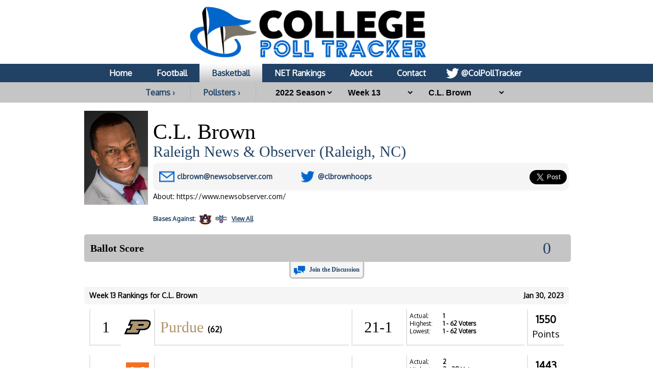

--- FILE ---
content_type: text/html; charset=UTF-8
request_url: https://collegepolltracker.com/basketball/pollster/cl-brown/2022/week-13
body_size: 11151
content:
<html><head><script>var __ezHttpConsent={setByCat:function(src,tagType,attributes,category,force,customSetScriptFn=null){var setScript=function(){if(force||window.ezTcfConsent[category]){if(typeof customSetScriptFn==='function'){customSetScriptFn();}else{var scriptElement=document.createElement(tagType);scriptElement.src=src;attributes.forEach(function(attr){for(var key in attr){if(attr.hasOwnProperty(key)){scriptElement.setAttribute(key,attr[key]);}}});var firstScript=document.getElementsByTagName(tagType)[0];firstScript.parentNode.insertBefore(scriptElement,firstScript);}}};if(force||(window.ezTcfConsent&&window.ezTcfConsent.loaded)){setScript();}else if(typeof getEzConsentData==="function"){getEzConsentData().then(function(ezTcfConsent){if(ezTcfConsent&&ezTcfConsent.loaded){setScript();}else{console.error("cannot get ez consent data");force=true;setScript();}});}else{force=true;setScript();console.error("getEzConsentData is not a function");}},};</script>
<script>var ezTcfConsent=window.ezTcfConsent?window.ezTcfConsent:{loaded:false,store_info:false,develop_and_improve_services:false,measure_ad_performance:false,measure_content_performance:false,select_basic_ads:false,create_ad_profile:false,select_personalized_ads:false,create_content_profile:false,select_personalized_content:false,understand_audiences:false,use_limited_data_to_select_content:false,};function getEzConsentData(){return new Promise(function(resolve){document.addEventListener("ezConsentEvent",function(event){var ezTcfConsent=event.detail.ezTcfConsent;resolve(ezTcfConsent);});});}</script>
<script>if(typeof _setEzCookies!=='function'){function _setEzCookies(ezConsentData){var cookies=window.ezCookieQueue;for(var i=0;i<cookies.length;i++){var cookie=cookies[i];if(ezConsentData&&ezConsentData.loaded&&ezConsentData[cookie.tcfCategory]){document.cookie=cookie.name+"="+cookie.value;}}}}
window.ezCookieQueue=window.ezCookieQueue||[];if(typeof addEzCookies!=='function'){function addEzCookies(arr){window.ezCookieQueue=[...window.ezCookieQueue,...arr];}}
addEzCookies([{name:"ezoab_370989",value:"mod3; Path=/; Domain=collegepolltracker.com; Max-Age=7200",tcfCategory:"store_info",isEzoic:"true",},{name:"ezosuibasgeneris-1",value:"642f3a3f-3b10-44e5-73d5-d98025ae8706; Path=/; Domain=collegepolltracker.com; Expires=Sat, 30 Jan 2027 04:35:04 UTC; Secure; SameSite=None",tcfCategory:"understand_audiences",isEzoic:"true",}]);if(window.ezTcfConsent&&window.ezTcfConsent.loaded){_setEzCookies(window.ezTcfConsent);}else if(typeof getEzConsentData==="function"){getEzConsentData().then(function(ezTcfConsent){if(ezTcfConsent&&ezTcfConsent.loaded){_setEzCookies(window.ezTcfConsent);}else{console.error("cannot get ez consent data");_setEzCookies(window.ezTcfConsent);}});}else{console.error("getEzConsentData is not a function");_setEzCookies(window.ezTcfConsent);}</script><script type="text/javascript" data-ezscrex='false' data-cfasync='false'>window._ezaq = Object.assign({"edge_cache_status":11,"edge_response_time":154,"url":"https://collegepolltracker.com/basketball/pollster/cl-brown/2022/week-13"}, typeof window._ezaq !== "undefined" ? window._ezaq : {});</script><script type="text/javascript" data-ezscrex='false' data-cfasync='false'>window._ezaq = Object.assign({"ab_test_id":"mod3"}, typeof window._ezaq !== "undefined" ? window._ezaq : {});window.__ez=window.__ez||{};window.__ez.tf={"NewBanger":"lazyload"};</script><script type="text/javascript" data-ezscrex='false' data-cfasync='false'>window.ezDisableAds = true;</script><script data-ezscrex='false' data-cfasync='false' data-pagespeed-no-defer>var __ez=__ez||{};__ez.stms=Date.now();__ez.evt={};__ez.script={};__ez.ck=__ez.ck||{};__ez.template={};__ez.template.isOrig=true;window.__ezScriptHost="//www.ezojs.com";__ez.queue=__ez.queue||function(){var e=0,i=0,t=[],n=!1,o=[],r=[],s=!0,a=function(e,i,n,o,r,s,a){var l=arguments.length>7&&void 0!==arguments[7]?arguments[7]:window,d=this;this.name=e,this.funcName=i,this.parameters=null===n?null:w(n)?n:[n],this.isBlock=o,this.blockedBy=r,this.deleteWhenComplete=s,this.isError=!1,this.isComplete=!1,this.isInitialized=!1,this.proceedIfError=a,this.fWindow=l,this.isTimeDelay=!1,this.process=function(){f("... func = "+e),d.isInitialized=!0,d.isComplete=!0,f("... func.apply: "+e);var i=d.funcName.split("."),n=null,o=this.fWindow||window;i.length>3||(n=3===i.length?o[i[0]][i[1]][i[2]]:2===i.length?o[i[0]][i[1]]:o[d.funcName]),null!=n&&n.apply(null,this.parameters),!0===d.deleteWhenComplete&&delete t[e],!0===d.isBlock&&(f("----- F'D: "+d.name),m())}},l=function(e,i,t,n,o,r,s){var a=arguments.length>7&&void 0!==arguments[7]?arguments[7]:window,l=this;this.name=e,this.path=i,this.async=o,this.defer=r,this.isBlock=t,this.blockedBy=n,this.isInitialized=!1,this.isError=!1,this.isComplete=!1,this.proceedIfError=s,this.fWindow=a,this.isTimeDelay=!1,this.isPath=function(e){return"/"===e[0]&&"/"!==e[1]},this.getSrc=function(e){return void 0!==window.__ezScriptHost&&this.isPath(e)&&"banger.js"!==this.name?window.__ezScriptHost+e:e},this.process=function(){l.isInitialized=!0,f("... file = "+e);var i=this.fWindow?this.fWindow.document:document,t=i.createElement("script");t.src=this.getSrc(this.path),!0===o?t.async=!0:!0===r&&(t.defer=!0),t.onerror=function(){var e={url:window.location.href,name:l.name,path:l.path,user_agent:window.navigator.userAgent};"undefined"!=typeof _ezaq&&(e.pageview_id=_ezaq.page_view_id);var i=encodeURIComponent(JSON.stringify(e)),t=new XMLHttpRequest;t.open("GET","//g.ezoic.net/ezqlog?d="+i,!0),t.send(),f("----- ERR'D: "+l.name),l.isError=!0,!0===l.isBlock&&m()},t.onreadystatechange=t.onload=function(){var e=t.readyState;f("----- F'D: "+l.name),e&&!/loaded|complete/.test(e)||(l.isComplete=!0,!0===l.isBlock&&m())},i.getElementsByTagName("head")[0].appendChild(t)}},d=function(e,i){this.name=e,this.path="",this.async=!1,this.defer=!1,this.isBlock=!1,this.blockedBy=[],this.isInitialized=!0,this.isError=!1,this.isComplete=i,this.proceedIfError=!1,this.isTimeDelay=!1,this.process=function(){}};function c(e,i,n,s,a,d,c,u,f){var m=new l(e,i,n,s,a,d,c,f);!0===u?o[e]=m:r[e]=m,t[e]=m,h(m)}function h(e){!0!==u(e)&&0!=s&&e.process()}function u(e){if(!0===e.isTimeDelay&&!1===n)return f(e.name+" blocked = TIME DELAY!"),!0;if(w(e.blockedBy))for(var i=0;i<e.blockedBy.length;i++){var o=e.blockedBy[i];if(!1===t.hasOwnProperty(o))return f(e.name+" blocked = "+o),!0;if(!0===e.proceedIfError&&!0===t[o].isError)return!1;if(!1===t[o].isComplete)return f(e.name+" blocked = "+o),!0}return!1}function f(e){var i=window.location.href,t=new RegExp("[?&]ezq=([^&#]*)","i").exec(i);"1"===(t?t[1]:null)&&console.debug(e)}function m(){++e>200||(f("let's go"),p(o),p(r))}function p(e){for(var i in e)if(!1!==e.hasOwnProperty(i)){var t=e[i];!0===t.isComplete||u(t)||!0===t.isInitialized||!0===t.isError?!0===t.isError?f(t.name+": error"):!0===t.isComplete?f(t.name+": complete already"):!0===t.isInitialized&&f(t.name+": initialized already"):t.process()}}function w(e){return"[object Array]"==Object.prototype.toString.call(e)}return window.addEventListener("load",(function(){setTimeout((function(){n=!0,f("TDELAY -----"),m()}),5e3)}),!1),{addFile:c,addFileOnce:function(e,i,n,o,r,s,a,l,d){t[e]||c(e,i,n,o,r,s,a,l,d)},addDelayFile:function(e,i){var n=new l(e,i,!1,[],!1,!1,!0);n.isTimeDelay=!0,f(e+" ...  FILE! TDELAY"),r[e]=n,t[e]=n,h(n)},addFunc:function(e,n,s,l,d,c,u,f,m,p){!0===c&&(e=e+"_"+i++);var w=new a(e,n,s,l,d,u,f,p);!0===m?o[e]=w:r[e]=w,t[e]=w,h(w)},addDelayFunc:function(e,i,n){var o=new a(e,i,n,!1,[],!0,!0);o.isTimeDelay=!0,f(e+" ...  FUNCTION! TDELAY"),r[e]=o,t[e]=o,h(o)},items:t,processAll:m,setallowLoad:function(e){s=e},markLoaded:function(e){if(e&&0!==e.length){if(e in t){var i=t[e];!0===i.isComplete?f(i.name+" "+e+": error loaded duplicate"):(i.isComplete=!0,i.isInitialized=!0)}else t[e]=new d(e,!0);f("markLoaded dummyfile: "+t[e].name)}},logWhatsBlocked:function(){for(var e in t)!1!==t.hasOwnProperty(e)&&u(t[e])}}}();__ez.evt.add=function(e,t,n){e.addEventListener?e.addEventListener(t,n,!1):e.attachEvent?e.attachEvent("on"+t,n):e["on"+t]=n()},__ez.evt.remove=function(e,t,n){e.removeEventListener?e.removeEventListener(t,n,!1):e.detachEvent?e.detachEvent("on"+t,n):delete e["on"+t]};__ez.script.add=function(e){var t=document.createElement("script");t.src=e,t.async=!0,t.type="text/javascript",document.getElementsByTagName("head")[0].appendChild(t)};__ez.dot=__ez.dot||{};__ez.queue.addFileOnce('/detroitchicago/boise.js', '/detroitchicago/boise.js?gcb=195-1&cb=5', true, [], true, false, true, false);__ez.queue.addFileOnce('/parsonsmaize/abilene.js', '/parsonsmaize/abilene.js?gcb=195-1&cb=e80eca0cdb', true, [], true, false, true, false);__ez.queue.addFileOnce('/parsonsmaize/mulvane.js', '/parsonsmaize/mulvane.js?gcb=195-1&cb=e75e48eec0', true, ['/parsonsmaize/abilene.js'], true, false, true, false);__ez.queue.addFileOnce('/detroitchicago/birmingham.js', '/detroitchicago/birmingham.js?gcb=195-1&cb=539c47377c', true, ['/parsonsmaize/abilene.js'], true, false, true, false);</script>
<script data-ezscrex="false" type="text/javascript" data-cfasync="false">window._ezaq = Object.assign({"ad_cache_level":0,"adpicker_placement_cnt":0,"ai_placeholder_cache_level":0,"ai_placeholder_placement_cnt":-1,"domain":"collegepolltracker.com","domain_id":370989,"ezcache_level":0,"ezcache_skip_code":14,"has_bad_image":0,"has_bad_words":0,"is_sitespeed":0,"lt_cache_level":0,"response_size":40808,"response_size_orig":34897,"response_time_orig":144,"template_id":5,"url":"https://collegepolltracker.com/basketball/pollster/cl-brown/2022/week-13","word_count":0,"worst_bad_word_level":0}, typeof window._ezaq !== "undefined" ? window._ezaq : {});__ez.queue.markLoaded('ezaqBaseReady');</script>
<script type='text/javascript' data-ezscrex='false' data-cfasync='false'>
window.ezAnalyticsStatic = true;

function analyticsAddScript(script) {
	var ezDynamic = document.createElement('script');
	ezDynamic.type = 'text/javascript';
	ezDynamic.innerHTML = script;
	document.head.appendChild(ezDynamic);
}
function getCookiesWithPrefix() {
    var allCookies = document.cookie.split(';');
    var cookiesWithPrefix = {};

    for (var i = 0; i < allCookies.length; i++) {
        var cookie = allCookies[i].trim();

        for (var j = 0; j < arguments.length; j++) {
            var prefix = arguments[j];
            if (cookie.indexOf(prefix) === 0) {
                var cookieParts = cookie.split('=');
                var cookieName = cookieParts[0];
                var cookieValue = cookieParts.slice(1).join('=');
                cookiesWithPrefix[cookieName] = decodeURIComponent(cookieValue);
                break; // Once matched, no need to check other prefixes
            }
        }
    }

    return cookiesWithPrefix;
}
function productAnalytics() {
	var d = {"pr":[6],"omd5":"04cdf5b927463baec2379111405531b5","nar":"risk score"};
	d.u = _ezaq.url;
	d.p = _ezaq.page_view_id;
	d.v = _ezaq.visit_uuid;
	d.ab = _ezaq.ab_test_id;
	d.e = JSON.stringify(_ezaq);
	d.ref = document.referrer;
	d.c = getCookiesWithPrefix('active_template', 'ez', 'lp_');
	if(typeof ez_utmParams !== 'undefined') {
		d.utm = ez_utmParams;
	}

	var dataText = JSON.stringify(d);
	var xhr = new XMLHttpRequest();
	xhr.open('POST','/ezais/analytics?cb=1', true);
	xhr.onload = function () {
		if (xhr.status!=200) {
            return;
		}

        if(document.readyState !== 'loading') {
            analyticsAddScript(xhr.response);
            return;
        }

        var eventFunc = function() {
            if(document.readyState === 'loading') {
                return;
            }
            document.removeEventListener('readystatechange', eventFunc, false);
            analyticsAddScript(xhr.response);
        };

        document.addEventListener('readystatechange', eventFunc, false);
	};
	xhr.setRequestHeader('Content-Type','text/plain');
	xhr.send(dataText);
}
__ez.queue.addFunc("productAnalytics", "productAnalytics", null, true, ['ezaqBaseReady'], false, false, false, true);
</script><base href="https://collegepolltracker.com/basketball/pollster/cl-brown/2022/week-13"/>
        <title>C.L. Brown at College Poll Tracker</title>
        <meta name="viewport" content="width=device-width, initial-scale=1.0, maximum-scale=1.0, user-scalable=no"/>
        <meta name="HandheldFriendly" content="true"/>
        <meta description="C.L. Brown full poll breakdown at College Poll Tracker (formerly AP Poll Stalker) providing full ballot information."/>
        <meta name="theme-color" content="#014587"/>
        <meta name="twitter:site" content="@colpolltracker"/>
        <meta name="og:image" content="https://images.collegepolltracker.com/twitimgplg/cl-brown.jpg?20250203"/>
        <meta name="og:title" content="C.L. Brown at College Poll Tracker"/>
        <meta name="og:image:width" content="1200"/>
        <meta name="og:image:height" content="630"/>
        <meta name="twitter:image" content="https://images.collegepolltracker.com/twitimgplg/cl-brown.jpg?20250203"/>
        <meta name="twitter:title" content="C.L. Brown at College Poll Tracker"/>
        <meta name="twitter:card" content="summary_large_image"/>
        <meta name="ir-site-verification-token" value="1593283434"/>

        <meta content="yes" name="apple-mobile-web-app-capable"/>

        <script src="https://cmp.gatekeeperconsent.com/min.js" data-cfasync="false"></script>
        <script src="https://the.gatekeeperconsent.com/cmp.min.js" data-cfasync="false"></script>
        <script async="" src="//www.ezojs.com/ezoic/sa.min.js"></script>
        <script>
            window.ezstandalone = window.ezstandalone || {};
            ezstandalone.cmd = ezstandalone.cmd || [];
        </script>

        <link rel="stylesheet" type="text/css" href="//images.collegepolltracker.com/styles/reset.css"/>
        <link href="https://fonts.cdnfonts.com/css/norwester" rel="stylesheet"/>
        <link rel="stylesheet" type="text/css" href="//images.collegepolltracker.com/styles/main.css?v=20231218f"/>
        <link href="https://fonts.googleapis.com/css?family=Oxygen|Saira" rel="stylesheet"/>
        <script type="text/javascript" src="//ajax.googleapis.com/ajax/libs/jquery/3.1.0/jquery.min.js"></script>
        <script type="text/javascript" src="//ajax.googleapis.com/ajax/libs/jqueryui/1.11.4/jquery-ui.min.js"></script>
        <script type="text/javascript" src="//images.collegepolltracker.com/scripts/jquery.adblock-detector.js"></script>
        <script type="text/javascript" src="https://maps.googleapis.com/maps/api/js?key=AIzaSyC8AaNgiKT76tQQQY8XJlGRxyQ2VS_NZzI"></script>

        <script type="text/javascript" src="//images.collegepolltracker.com/scripts/jquery.googlemap.js"></script>
        <script type="text/javascript" src="//images.collegepolltracker.com/scripts/js.cookie.js"></script>
        <script type="text/javascript" src="//images.collegepolltracker.com/scripts/main.js?v=20230104"></script>
        <script type="text/javascript" src="//images.collegepolltracker.com/scripts/highcharts.js"></script>

        <link rel="icon" type="image/png" href="//images.collegepolltracker.com/images/favicon.png"/>
        <!-- Global site tag (gtag.js) - Google Analytics -->
        <script async="" src="https://www.googletagmanager.com/gtag/js?id=G-DKEN65QJWP"></script>
        <script>
            window.dataLayer = window.dataLayer || [];
            function gtag(){dataLayer.push(arguments);}
            gtag('js', new Date());

            gtag('config', 'G-DKEN65QJWP');
        </script>
        <script>
          (function(i,s,o,g,r,a,m){i['GoogleAnalyticsObject']=r;i[r]=i[r]||function(){
          (i[r].q=i[r].q||[]).push(arguments)},i[r].l=1*new Date();a=s.createElement(o),
          m=s.getElementsByTagName(o)[0];a.async=1;a.src=g;m.parentNode.insertBefore(a,m)
          })(window,document,'script','//www.google-analytics.com/analytics.js','ga');

          ga('create', 'UA-54655024-1', 'auto');
          ga('send', 'pageview');

        </script>
     
    <link rel='canonical' href='https://collegepolltracker.com/basketball/pollster/cl-brown/2022/week-13' />
<script type='text/javascript'>
var ezoTemplate = 'orig_site';
var ezouid = '1';
var ezoFormfactor = '1';
</script><script data-ezscrex="false" type='text/javascript'>
var soc_app_id = '0';
var did = 370989;
var ezdomain = 'collegepolltracker.com';
var ezoicSearchable = 1;
</script></head>
    <body style="margin: 0;padding:0">
    <div id="header" style="text-align: center;">
        <a href="/"><div id="headerNonMobileHolder"><img src="//images.collegepolltracker.com/images/collegepolltracker_logo.png" alt="College Poll Tracker" id="siteLogo"/><img src="//collegepolltracker.com/images/collegepolltracker_logo_wide.png" alt="College Poll Tracker" id="siteLogoWide"/></div><img src="//collegepolltracker.com/images/collegepolltracker_logo_mobile.png" alt="College Poll Tracker" id="siteLogoMobile"/></a>
                <div id="navBar">
            <ul>
                <li><a href="/">Home</a></li>
                <li><a href="/football/">Football</a></li>
                <li><a href="/basketball/" class="nav_selected">Basketball</a></li>
                <li><a href="https://bracketologists.com">NET Rankings</a></li>
                <li><a href="/about/">About</a></li>
                <li><a href="/contact/">Contact</a></li>
                <li><a href="https://twitter.com/colpolltracker" class="twitterLink" target="_blank">@ColPollTracker</a></li>
            </ul>
        </div>
        <div id="navBarMobile">
            <ul class="mobileRow1">
                <li><a href="/"><img src="/images/mobile_home_btn.png" alt="Home"/></a></li>
                <li><a href="/about/"><img src="/images/mobile_about_btn.png" alt="About"/></a></li>
                <li><a href="/contact/"><img src="/images/mobile_contact_btn.png" alt="Contact"/></a></li>
                <li><a href="https://twitter.com/colpolltracker" target="_blank"><img src="/images/mobile_twitter_btn.png" alt="Twitter"/></a></li>
            </ul>
            <ul class="mobileRow2">
                <li><a href="/football/">Football</a></li>
                <li><a href="/basketball/" class="nav_selected">Basketball</a></li>
                <li><a href="https://bracketologists.com">NET</a></li>
            </ul>
        </div>
        <div id="filterBar">
                <input type="hidden" name="currentPage" id="currentPage" value=""/>
        <a href="/basketball/conferences" class="teamsConfButton">Teams ›</a><a href="/basketball/pollsters/2022" class="teamsConfButton">Pollsters ›</a>        <select name="year" id="year" onchange="updateFilter();">
        <option value="2025">2025 Season</option><option value="2024">2024 Season</option><option value="2023">2023 Season</option><option value="2022" selected="selected">2022 Season</option><option value="2021">2021 Season</option><option value="2020">2020 Season</option><option value="2019">2019 Season</option><option value="2018">2018 Season</option><option value="2017">2017 Season</option><option value="2016">2016 Season</option><option value="2015">2015 Season</option><option value="2014">2014 Season</option><option value="2013">2013 Season</option>        </select>
                <select name="week" id="week" onchange="updateFilter();">
        <option value="final-rankings">Final Rankings</option><option value="week-18">Week 18</option><option value="week-17">Week 17</option><option value="week-16">Week 16</option><option value="week-15">Week 15</option><option value="week-14">Week 14</option><option value="week-13" selected="selected">Week 13</option><option value="week-12">Week 12</option><option value="week-11">Week 11</option><option value="week-10">Week 10</option><option value="week-9">Week 9</option><option value="week-8">Week 8</option><option value="week-7">Week 7</option><option value="week-6">Week 6</option><option value="week-5">Week 5</option><option value="week-4">Week 4</option><option value="week-3">Week 3</option><option value="week-2">Week 2</option><option value="pre-season">Pre-Season</option>        </select>
        <select name="pollster" id="pollster" onchange="updateFilter();">
        <option value="0">Pollster</option>
        <option value="abby-schnable">Abby Schnable</option><option value="adam-cole">Adam Cole</option><option value="andrew-kahn">Andrew Kahn</option><option value="aria-gerson">Aria Gerson</option><option value="ben-steele">Ben Steele</option><option value="bob-ballou">Bob Ballou</option><option value="bob-holt">Bob Holt</option><option value="brenna-greene">Brenna Greene</option><option value="bret-bloomquist">Bret Bloomquist</option><option value="brian-holland">Brian Holland</option><option value="bruce-pascoe">Bruce Pascoe</option><option value="cl-brown" selected="selected">C.L. Brown</option><option value="chad-leistikow">Chad Leistikow</option><option value="chris-murray">Chris Murray</option><option value="clayton-collier">Clayton Collier</option><option value="dave-borges">Dave Borges</option><option value="dave-matter">Dave Matter</option><option value="dave-preston">Dave Preston</option><option value="david-cloninger">David Cloninger</option><option value="david-jablonski">David Jablonski</option><option value="david-jones">David Jones</option><option value="david-thompson">David Thompson</option><option value="dick-vitale">Dick Vitale</option><option value="donna-ditota">Donna Ditota</option><option value="dylan-sinn">Dylan Sinn</option><option value="geoff-grammer">Geoff Grammer</option><option value="greg-madia">Greg Madia</option><option value="jay-tust">Jay Tust</option><option value="jeff-borzello">Jeff Borzello</option><option value="jeff-call">Jeff Call</option><option value="jeff-welsch">Jeff Welsch</option><option value="jerry-carino">Jerry Carino</option><option value="jerry-dipaola">Jerry DiPaola</option><option value="jimmy-watkins">Jimmy Watkins</option><option value="john-werner">John Werner</option><option value="jon-rothstein">Jon Rothstein</option><option value="jon-wilner">Jon Wilner</option><option value="jordan-crammer">Jordan Crammer</option><option value="justin-jackson">Justin Jackson</option><option value="kelly-hines">Kelly Hines</option><option value="kevin-brockway">Kevin Brockway</option><option value="kevin-mcnamara">Kevin McNamara</option><option value="kevin-sjuts">Kevin Sjuts</option><option value="marcus-fuller">Marcus Fuller</option><option value="mark-berman">Mark Berman</option><option value="mark-zeigler">Mark Zeigler</option><option value="matt-charboneau">Matt Charboneau</option><option value="matt-daniels">Matt Daniels</option><option value="matt-tait">Matt Tait</option><option value="mia-oampaposbrien">Mia O&#39;Brien</option><option value="michelle-gardner">Michelle Gardner</option><option value="michelle-kaufman">Michelle Kaufman</option><option value="mike-carmin">Mike Carmin</option><option value="mike-rodak">Mike Rodak</option><option value="pat-rooney">Pat Rooney</option><option value="percy-allen">Percy Allen</option><option value="rick-bozich">Rick Bozich</option><option value="sam-connon">Sam Connon</option><option value="scott-richey">Scott Richey</option><option value="seth-davis">Seth Davis</option><option value="sheldon-mickles">Sheldon Mickles</option><option value="stefan-krajisnik">Stefan Krajisnik</option><option value="stephen-means">Stephen Means</option><option value="stephen-tsai">Stephen Tsai</option><option value="steve-greenberg">Steve Greenberg</option><option value="steve-hewitt">Steve Hewitt</option><option value="todd-golden">Todd Golden</option><option value="wayne-epps">Wayne Epps</option><option value="zach-klein">Zach Klein</option>        </select>
                <input type="hidden" name="sport" id="sport" value="basketball"/>
                </div>
    </div>
            <div id="contents" style="clear:both;">
    <div class="noticeBar noticeBarAdBlocker">We noticed that you&#39;re using an Ad Blocker. We totally get it, nobody likes ads. The ads that we display are what allows us to continue offering this website for free to all users. If you enjoy our website please disable your ad blocker on this site, allowing us to pay the bills and keep the site alive. If you&#39;d like to continue using an ad blocker, please consider a small donation through our <a target="_blank" href="https://www.buymeacoffee.com/colpolltracker">Buy Me a Coffee</a> page. Thank you for your consideration!</div>    <!--<div style="display:block;background:#e53c2e;color:#FFF;text-align:center;font-family:Arial;font-weight:bold;font-size:15px; line-height:22px; text-decoration:none;padding:10px;">We apologize for the missing AP Top 25 data for 4/9. Unfortunately, the AP hasn't yet released the ballot data for this week. They've notified us that they are experiencing technical difficulties. As soon as it's available, we will have it published.<!-- In the mean time, check out today's NET rankings at <a href="https://bracketologists.com">Bracketologists.com</a>.</div>--><br/><img src="/images/pollsters/cl-brown.jpg?2025" class="pollsterPhoto"/><input type="hidden" name="pollster-page" id="pollster-page" value="cl-brown"/><div class="pollsterPageInfo"><span class="teamPageName">C.L. Brown</span><span class="pollsterCompany"><a href="https://www.newsobserver.com/" target="_blank">Raleigh News &amp; Observer (Raleigh, NC)</a></span><div class="teamInfoBox"><div class="pollsterInfoBox1"><span class="pollsterEmailLine"><b>E-mail:</b> <a href="mailto:clbrown@newsobserver.com">clbrown@newsobserver.com</a></span></div><div class="pollsterInfoBox2"><span class="pollsterTwitterLine"><b>Twitter:</b> <a href="http://www.twitter.com/clbrownhoops" target="_blank">@clbrownhoops</a></span><input type="hidden" name="twitterHandle" id="twitterHandle" value="@clbrownhoops"/></div><div class="teamInfoBox3">
<a href="https://twitter.com/share" class="twitter-share-button" data-via="colpolltracker" data-size="large" data-related="colpolltracker" data-count="none" data-hashtags="APTop25">Tweet Page</a>
<script>!function(d,s,id){var js,fjs=d.getElementsByTagName(s)[0],p=/^http:/.test(d.location)?'http':'https';if(!d.getElementById(id)){js=d.createElement(s);js.id=id;js.src=p+'://platform.twitter.com/widgets.js';fjs.parentNode.insertBefore(js,fjs);}}(document, 'script', 'twitter-wjs');</script>
</div>
</div><span class="teamPageWebsite">About: https://www.newsobserver.com/</span><br/>
<div id="pollsterBias"><a href="/basketball/pollster/cl-brown/bias"><div id="pollsterBiasFor">Biases</div><div id="pollsterBiasAgainst"> Against: <img src="//images.collegepolltracker.com/logos/png/au_50_100.png" alt="Auburn Tigers"/><img src="//images.collegepolltracker.com/logos/png/smc_50_100.png" alt="Saint Mary&#39;s Gaels"/></div><span class="pollsterBiasMore">View All</span></a></div><br style="clear:both;"/></div><br style="clear:both;"/><!-- Ezoic - Content_Small_1 - mid_content -->
<div id="ezoic-pub-ad-placeholder-128"> </div>
<!-- End Ezoic - Content_Small_1 - mid_content -->
<div id="votingBox">
    <h3>Ballot Score</h3>
    <div id="votingButtons">
                <span id="voteScore">0</span>
                <input type="hidden" name="ballotID" id="ballotID" value="2023-01-30_1099"/>
        <input type="hidden" name="voted" id="voted" value=""/>
        <script lang="javascript">loadBallotPage();</script>
    </div>
</div>
<div id="votingSuccess">
    <p style="inline-block;float:left;">Your vote has been saved. Now why don&#39;t you let this pollster know what you thought of their ballot? <a href="http://twitter.com/home?status=@clbrownhoops @ColPollTracker #APTop25" target="_blank" id="voteSuccessTweetBtn">Compose Tweet</a></p>
</div>
<div id="commentLink">
<a href="#comment_thread">Join the Discussion</a>
</div>
    <!-- Ezoic - Content_Small_2 - long_content -->
    <div id="ezoic-pub-ad-placeholder-130"> </div>
    <!-- End Ezoic - Content_Small_2 - long_content -->
    <br style="clear:both;"/><span class="weekBar"><span class="weekBarDate">Jan 30, 2023</span>Week 13 Rankings for C.L. Brown</span><div class="teamBar " onclick="location.href=&#39;/basketball/team/pu2/2022&#39;;"><span class="teamRank">1</span><img class="teamLogo" src="/logos/png/pu2_100_100.png"/><span class="teamName"><a href="/basketball/team/purdue-boilermakers/2022" style="color:#b2956c">Purdue</a> <span class="teamFirst"><b>(62)</b> </span></span><div class="secondRow"><span class="teamRecord">21-1</span><span class="teamData"><span class="teamDataLabel">Actual:</span> 1<br/><span class="teamDataLabel">Highest:</span> 1<span class="rName"> - 62 Voters</span><br/><span class="teamDataLabel">Lowest:</span> 1<span class="rName"> - 62 Voters</span><br/></span><span class="teamPoints"><b>1550</b><br/>Points</span></div></div><div class="teamBar " onclick="location.href=&#39;/basketball/team/ut/2022&#39;;"><span class="teamRank">2</span><img class="teamLogo" src="/logos/png/ut_100_100.png"/><span class="teamName"><a href="/basketball/team/tennessee-volunteers/2022" style="color:#F46F21">Tennessee</a> <span class="teamFirst"></span></span><div class="secondRow"><span class="teamRecord">18-3</span><span class="teamData"><span class="teamDataLabel">Actual:</span> 2<br/><span class="teamDataLabel">Highest:</span> 2<span class="rName"> - 28 Voters</span><br/><span class="teamDataLabel">Lowest:</span> 6<span class="rName"> - Bruce Pascoe</span><br/></span><span class="teamPoints"><b>1443</b><br/>Points</span></div></div><div class="teamBar " onclick="location.href=&#39;/basketball/team/uh2/2022&#39;;"><span class="teamRank">3</span><img class="teamLogo" src="/logos/png/uh2_100_100.png"/><span class="teamName"><a href="/basketball/team/houston-cougars/2022" style="color:#c73040">Houston</a> <span class="teamFirst"></span></span><div class="secondRow"><span class="teamRecord">20-2</span><span class="teamData"><span class="teamDataLabel">Actual:</span> 3<br/><span class="teamDataLabel">Highest:</span> 2<span class="rName"> - 28 Voters</span><br/><span class="teamDataLabel">Lowest:</span> 8<span class="rName"> - Dave Borges</span><br/></span><span class="teamPoints"><b>1415</b><br/>Points</span></div></div><div class="teamBar " onclick="location.href=&#39;/basketball/team/ua3/2022&#39;;"><span class="teamRank">4</span><img class="teamLogo" src="/logos/png/ua3_100_100.png"/><span class="teamName"><a href="/basketball/team/alabama-crimson-tide/2022" style="color:#93192d">Alabama</a> <span class="teamFirst"></span></span><div class="secondRow"><span class="teamRecord">18-3</span><span class="teamData"><span class="teamDataLabel">Actual:</span> 4<br/><span class="teamDataLabel">Highest:</span> 2<span class="rName"> - 3 Voters</span><br/><span class="teamDataLabel">Lowest:</span> 7<span class="rName"> - 9 Voters</span><br/></span><span class="teamPoints"><b>1312</b><br/>Points</span></div></div><div class="teamBar " onclick="location.href=&#39;/basketball/team/uv/2022&#39;;"><span class="teamRank">5</span><img class="teamLogo" src="/logos/png/uv_100_100.png"/><span class="teamName"><a href="/basketball/team/virginia-cavaliers/2022" style="color:#f36730">Virginia</a> <span class="teamFirst"></span></span><div class="secondRow"><span class="teamRecord">16-3</span><span class="teamData"><span class="teamDataLabel">Actual:</span> 6<br/><span class="teamDataLabel">Highest:</span> 3<span class="rName"> - 4 Voters</span><br/><span class="teamDataLabel">Lowest:</span> 11<span class="rName"> - Todd Golden</span><br/></span><span class="teamPoints"><b>1258</b><br/>Points</span></div></div><div class="teamBar " onclick="location.href=&#39;/basketball/team/ua/2022&#39;;"><span class="teamRank">6</span><img class="teamLogo" src="/logos/png/ua_100_100.png"/><span class="teamName"><a href="/basketball/team/arizona-wildcats/2022" style="color:#cf3747">Arizona</a> <span class="teamFirst"></span></span><div class="secondRow"><span class="teamRecord">19-3</span><span class="teamData"><span class="teamDataLabel">Actual:</span> 5<br/><span class="teamDataLabel">Highest:</span> 2<span class="rName"> - 3 Voters</span><br/><span class="teamDataLabel">Lowest:</span> 9<span class="rName"> - Jon Wilner</span><br/></span><span class="teamPoints"><b>1310</b><br/>Points</span></div></div><div class="teamBar " onclick="location.href=&#39;/basketball/team/bu2/2022&#39;;"><span class="teamRank">7</span><img class="teamLogo" src="/logos/png/bu2_100_100.png"/><span class="teamName"><a href="/basketball/team/baylor-bears/2022" style="color:#efb311">Baylor</a> <span class="teamFirst"></span></span><div class="secondRow"><span class="teamRecord">16-5</span><span class="teamData"><span class="teamDataLabel">Actual:</span> 11<br/><span class="teamDataLabel">Highest:</span> 5<span class="rName"> - Jon Wilner</span><br/><span class="teamDataLabel">Lowest:</span> 16<span class="rName"> - 6 Voters</span><br/></span><span class="teamPoints"><b>905</b><br/>Points</span></div></div><div class="teamBar " onclick="location.href=&#39;/basketball/team/ucla/2022&#39;;"><span class="teamRank">8</span><img class="teamLogo" src="/logos/png/ucla_100_100.png"/><span class="teamName"><a href="/basketball/team/ucla-bruins/2022" style="color:#1f58a0">UCLA</a> <span class="teamFirst"></span></span><div class="secondRow"><span class="teamRecord">17-4</span><span class="teamData"><span class="teamDataLabel">Actual:</span> 9<br/><span class="teamDataLabel">Highest:</span> 6<span class="rName"> - Jeff Welsch</span><br/><span class="teamDataLabel">Lowest:</span> 19<span class="rName"> - Dylan Sinn</span><br/></span><span class="teamPoints"><b>993</b><br/>Points</span></div></div><div class="teamBar " onclick="location.href=&#39;/basketball/team/ksu/2022&#39;;"><span class="teamRank">9</span><img class="teamLogo" src="/logos/png/ksu_100_100.png"/><span class="teamName"><a href="/basketball/team/kansas-state-wildcats/2022" style="color:#57347e">Kansas State</a> <span class="teamFirst"></span></span><div class="secondRow"><span class="teamRecord">18-3</span><span class="teamData"><span class="teamDataLabel">Actual:</span> 7<br/><span class="teamDataLabel">Highest:</span> 3<span class="rName"> - 2 Voters</span><br/><span class="teamDataLabel">Lowest:</span> 11<span class="rName"> - 2 Voters</span><br/></span><span class="teamPoints"><b>1190</b><br/>Points</span></div></div><div class="teamBar " onclick="location.href=&#39;/basketball/team/gu2/2022&#39;;"><span class="teamRank">10</span><img class="teamLogo" src="/logos/png/gu2_100_100.png"/><span class="teamName"><a href="/basketball/team/gonzaga-bulldogs/2022" style="color:#1a2761">Gonzaga</a> <span class="teamFirst"></span></span><div class="secondRow"><span class="teamRecord">18-4</span><span class="teamData"><span class="teamDataLabel">Actual:</span> 12<br/><span class="teamDataLabel">Highest:</span> 7<span class="rName"> - 4 Voters</span><br/><span class="teamDataLabel">Lowest:</span> 18<span class="rName"> - Seth Davis</span><br/></span><span class="teamPoints"><b>837</b><br/>Points</span></div></div><div class="teamBar " onclick="location.href=&#39;/basketball/team/ku/2022&#39;;"><span class="teamRank">11</span><img class="teamLogo" src="/logos/png/ku_100_100.png"/><span class="teamName"><a href="/basketball/team/kansas-jayhawks/2022" style="color:#2c409b">Kansas</a> <span class="teamFirst"></span></span><div class="secondRow"><span class="teamRecord">17-4</span><span class="teamData"><span class="teamDataLabel">Actual:</span> 8<br/><span class="teamDataLabel">Highest:</span> 3<span class="rName"> - Mia O&#39;Brien</span><br/><span class="teamDataLabel">Lowest:</span> 15<span class="rName"> - 3 Voters</span><br/></span><span class="teamPoints"><b>1034</b><br/>Points</span></div></div><div class="teamBar " onclick="location.href=&#39;/basketball/team/ut3/2022&#39;;"><span class="teamRank">12</span><img class="teamLogo" src="/logos/png/ut3_100_100.png"/><span class="teamName"><a href="/basketball/team/texas-longhorns/2022" style="color:#e06f1d">Texas</a> <span class="teamFirst"></span></span><div class="secondRow"><span class="teamRecord">17-4</span><span class="teamData"><span class="teamDataLabel">Actual:</span> 10<br/><span class="teamDataLabel">Highest:</span> 7<span class="rName"> - 2 Voters</span><br/><span class="teamDataLabel">Lowest:</span> 19<span class="rName"> - David Jablonski</span><br/></span><span class="teamPoints"><b>939</b><br/>Points</span></div></div><div class="teamBar " onclick="location.href=&#39;/basketball/team/mu8/2022&#39;;"><span class="teamRank">13</span><img class="teamLogo" src="/logos/png/mu8_100_100.png"/><span class="teamName"><a href="/basketball/team/marquette-golden-eagles/2022" style="color:#001f5b">Marquette</a> <span class="teamFirst"></span></span><div class="secondRow"><span class="teamRecord">17-5</span><span class="teamData"><span class="teamDataLabel">Actual:</span> 14<br/><span class="teamDataLabel">Highest:</span> 8<span class="rName"> - 4 Voters</span><br/><span class="teamDataLabel">Lowest:</span> 18<span class="rName"> - David Jones</span><br/></span><span class="teamPoints"><b>769</b><br/>Points</span></div></div><div class="teamBar " onclick="location.href=&#39;/basketball/team/isu3/2022&#39;;"><span class="teamRank">14</span><img class="teamLogo" src="/logos/png/isu3_100_100.png"/><span class="teamName"><a href="/basketball/team/iowa-state-cyclones/2022" style="color:#860b2c">Iowa State</a> <span class="teamFirst"></span></span><div class="secondRow"><span class="teamRecord">15-5</span><span class="teamData"><span class="teamDataLabel">Actual:</span> 13<br/><span class="teamDataLabel">Highest:</span> 6<span class="rName"> - 2 Voters</span><br/><span class="teamDataLabel">Lowest:</span> 19<span class="rName"> - 4 Voters</span><br/></span><span class="teamPoints"><b>832</b><br/>Points</span></div></div><div class="teamBar " onclick="location.href=&#39;/basketball/team/tcu/2022&#39;;"><span class="teamRank">15</span><img class="teamLogo" src="/logos/png/tcu_100_100.png"/><span class="teamName"><a href="/basketball/team/tcu-horned-frogs/2022" style="color:#342a7b">TCU</a> <span class="teamFirst"></span></span><div class="secondRow"><span class="teamRecord">16-5</span><span class="teamData"><span class="teamDataLabel">Actual:</span> 15<br/><span class="teamDataLabel">Highest:</span> 8<span class="rName"> - Aria Gerson</span><br/><span class="teamDataLabel">Lowest:</span> 23<span class="rName"> - Rick Bozich</span><br/></span><span class="teamPoints"><b>752</b><br/>Points</span></div></div><div class="teamBar " onclick="location.href=&#39;/basketball/team/xu/2022&#39;;"><span class="teamRank">16</span><img class="teamLogo" src="/logos/png/xu_100_100.png"/><span class="teamName"><a href="/basketball/team/xavier-musketeers/2022" style="color:#1a2f5b">Xavier</a> <span class="teamFirst"></span></span><div class="secondRow"><span class="teamRecord">17-5</span><span class="teamData"><span class="teamDataLabel">Actual:</span> 16<br/><span class="teamDataLabel">Highest:</span> 10<span class="rName"> - Bret Bloomquist</span><br/><span class="teamDataLabel">Lowest:</span> NR<span class="rName"> - David Cloninger</span><br/></span><span class="teamPoints"><b>689</b><br/>Points</span></div></div><div class="teamBar " onclick="location.href=&#39;/basketball/team/pc2/2022&#39;;"><span class="teamRank">17</span><img class="teamLogo" src="/logos/png/pc2_100_100.png"/><span class="teamName"><a href="/basketball/team/providence-friars/2022" style="color:#000000">Providence</a> <span class="teamFirst"></span></span><div class="secondRow"><span class="teamRecord">17-5</span><span class="teamData"><span class="teamDataLabel">Actual:</span> 17<br/><span class="teamDataLabel">Highest:</span> 15<span class="rName"> - 2 Voters</span><br/><span class="teamDataLabel">Lowest:</span> NR<span class="rName"> - Kevin Sjuts</span><br/></span><span class="teamPoints"><b>438</b><br/>Points</span></div></div><div class="teamBar " onclick="location.href=&#39;/basketball/team/fau/2022&#39;;"><span class="teamRank">18</span><img class="teamLogo" src="/logos/png/fau_100_100.png"/><span class="teamName"><a href="/basketball/team/florida-atlantic-owls/2022" style="color:#18457c">Florida Atlantic</a> <span class="teamFirst"></span></span><div class="secondRow"><span class="teamRecord">21-1</span><span class="teamData"><span class="teamDataLabel">Actual:</span> 19<br/><span class="teamDataLabel">Highest:</span> 16<span class="rName"> - 2 Voters</span><br/><span class="teamDataLabel">Lowest:</span> 25<span class="rName"> - 3 Voters</span><br/></span><span class="teamPoints"><b>392</b><br/>Points</span></div></div><div class="teamBar " onclick="location.href=&#39;/basketball/team/iu/2022&#39;;"><span class="teamRank">19</span><img class="teamLogo" src="/logos/png/iu_100_100.png"/><span class="teamName"><a href="/basketball/team/indiana-hoosiers/2022" style="color:#b41e3b">Indiana</a> <span class="teamFirst"></span></span><div class="secondRow"><span class="teamRecord">15-6</span><span class="teamData"><span class="teamDataLabel">Actual:</span> 21<br/><span class="teamDataLabel">Highest:</span> 14<span class="rName"> - 2 Voters</span><br/><span class="teamDataLabel">Lowest:</span> NR<span class="rName"> - 17 Voters</span><br/></span><span class="teamPoints"><b>250</b><br/>Points</span></div></div><div class="teamBar " onclick="location.href=&#39;/basketball/team/smc/2022&#39;;"><span class="teamRank">20</span><img class="teamLogo" src="/logos/png/smc_100_100.png"/><span class="teamName"><a href="/basketball/team/saint-marys-gaels/2022" style="color:#163c66">Saint Mary&#39;s</a> <span class="teamFirst"></span></span><div class="secondRow"><span class="teamRecord">19-4</span><span class="teamData"><span class="teamDataLabel">Actual:</span> 18<br/><span class="teamDataLabel">Highest:</span> 14<span class="rName"> - 2 Voters</span><br/><span class="teamDataLabel">Lowest:</span> NR<span class="rName"> - 2 Voters</span><br/></span><span class="teamPoints"><b>419</b><br/>Points</span></div></div><div class="teamBar " onclick="location.href=&#39;/basketball/team/um2/2022&#39;;"><span class="teamRank">21</span><img class="teamLogo" src="/logos/png/um2_100_100.png"/><span class="teamName"><a href="/basketball/team/miami-fl-hurricanes/2022" style="color:#f47121">Miami (FL)</a> <span class="teamFirst"></span></span><div class="secondRow"><span class="teamRecord">16-5</span><span class="teamData"><span class="teamDataLabel">Actual:</span> 23<br/><span class="teamDataLabel">Highest:</span> 12<span class="rName"> - Dylan Sinn</span><br/><span class="teamDataLabel">Lowest:</span> NR<span class="rName"> - 31 Voters</span><br/></span><span class="teamPoints"><b>146</b><br/>Points</span></div></div><div class="teamBar " onclick="location.href=&#39;/basketball/team/uc/2022&#39;;"><span class="teamRank">22</span><img class="teamLogo" src="/logos/png/uc_100_100.png"/><span class="teamName"><a href="/basketball/team/connecticut-huskies/2022" style="color:#1c2844">UConn</a> <span class="teamFirst"></span></span><div class="secondRow"><span class="teamRecord">16-6</span><span class="teamData"><span class="teamDataLabel">Actual:</span> 24<br/><span class="teamDataLabel">Highest:</span> 16<span class="rName"> - Brian Holland</span><br/><span class="teamDataLabel">Lowest:</span> NR<span class="rName"> - 34 Voters</span><br/></span><span class="teamPoints"><b>131</b><br/>Points</span></div></div><div class="extremePickHeader"><h4>EXTREME PICK</h4> This pick is 5+ spots from the actual ranking.</div><div class="teamBar extremePick" onclick="location.href=&#39;/basketball/team/unc2/2022&#39;;"><span class="teamRank">23</span><img class="teamLogo" src="/logos/png/unc2_100_100.png"/><span class="teamName"><a href="/basketball/team/north-carolina-tar-heels/2022" style="color:#7CADD3">North Carolina</a> <span class="teamFirst"></span></span><div class="secondRow"><span class="teamRecord">15-6</span><span class="teamData"><span class="teamDataLabel">Actual:</span> 30<br/><span class="teamDataLabel">Highest:</span> 17<span class="rName"> - Mark Zeigler</span><br/><span class="teamDataLabel">Lowest:</span> NR<span class="rName"> - 50 Voters</span><br/></span><span class="teamPoints"><b>47</b><br/>Points</span></div></div><div class="extremePickHeader"><h4>EXTREME PICK</h4> This pick is 5+ spots from the actual ranking.</div><div class="teamBar extremePick" onclick="location.href=&#39;/basketball/team/um3/2022&#39;;"><span class="teamRank">24</span><img class="teamLogo" src="/logos/png/um3_100_100.png"/><span class="teamName"><a href="/basketball/team/memphis-tigers/2022" style="color:#004f9a">Memphis</a> <span class="teamFirst"></span></span><div class="secondRow"><span class="teamRecord">17-5</span><span class="teamData"><span class="teamDataLabel">Actual:</span> 38<br/><span class="teamDataLabel">Highest:</span> 21<span class="rName"> - David Cloninger</span><br/><span class="teamDataLabel">Lowest:</span> NR<span class="rName"> - 57 Voters</span><br/></span><span class="teamPoints"><b>10</b><br/>Points</span></div></div><div class="teamBar " onclick="location.href=&#39;/basketball/team/mu2/2022&#39;;"><span class="teamRank">25</span><img class="teamLogo" src="/logos/png/mu2_100_100.png"/><span class="teamName"><a href="/basketball/team/missouri-tigers/2022" style="color:#eab031">Missouri</a> <span class="teamFirst"></span></span><div class="secondRow"><span class="teamRecord">16-5</span><span class="teamData"><span class="teamDataLabel">Actual:</span> 26<br/><span class="teamDataLabel">Highest:</span> 13<span class="rName"> - Jon Wilner</span><br/><span class="teamDataLabel">Lowest:</span> NR<span class="rName"> - 45 Voters</span><br/></span><span class="teamPoints"><b>74</b><br/>Points</span></div></div><div class="notOnBallot"><span>Ranked Teams Not on Ballot:</span> <span class="notOnBallotTeam notOnBallotExtreme" style="color:#f18331;background-image:url(&#39;/logos/png/cu_40_100.png&#39;);">20-Clemson</span><span class="notOnBallotTeam " style="color:#c42039;background-image:url(&#39;/logos/png/sdsu_40_100.png&#39;);">22-San Diego State</span><span class="notOnBallotTeam " style="color:#e66824;background-image:url(&#39;/logos/png/au_40_100.png&#39;);">25-Auburn</span></div><div id="comment_thread"></div>
<script defer="" src="https://i.emote.com/js/emote.js"></script>
<div id="emote_com"></div>

    <br style="clear:both;"/>
    </div>
<!-- Ezoic - Footer - bottom_of_page -->
<div id="ezoic-pub-ad-placeholder-129"> </div>
<!-- End Ezoic - Footer - bottom_of_page -->
    <div id="footer">© Copyright 2026 College Poll Tracker. All Rights Reserved. <a href="/privacy-policy/"> Privacy Policy</a><br/>College Poll Tracker is not associated with the Associated Press or any institutions represented on this website. All marks and logos are trademarks of their respective owners.<br/>If you&#39;d like to support us, please consider a donation through our <a href="https://www.buymeacoffee.com/colpolltracker" target="_blank">Buy Me a Coffee</a> page.</div>
    <script>
    $.adblockDetector.detect().done(function(adsEnabled){
        if (!adsEnabled) {
           $('.noticeBarAdBlocker').show();
        }
    });
    </script>
    <script>
    ezstandalone.cmd.push(function () {
        ezstandalone.showAds();
    });
    </script>
    
<script data-cfasync="false">function _emitEzConsentEvent(){var customEvent=new CustomEvent("ezConsentEvent",{detail:{ezTcfConsent:window.ezTcfConsent},bubbles:true,cancelable:true,});document.dispatchEvent(customEvent);}
(function(window,document){function _setAllEzConsentTrue(){window.ezTcfConsent.loaded=true;window.ezTcfConsent.store_info=true;window.ezTcfConsent.develop_and_improve_services=true;window.ezTcfConsent.measure_ad_performance=true;window.ezTcfConsent.measure_content_performance=true;window.ezTcfConsent.select_basic_ads=true;window.ezTcfConsent.create_ad_profile=true;window.ezTcfConsent.select_personalized_ads=true;window.ezTcfConsent.create_content_profile=true;window.ezTcfConsent.select_personalized_content=true;window.ezTcfConsent.understand_audiences=true;window.ezTcfConsent.use_limited_data_to_select_content=true;window.ezTcfConsent.select_personalized_content=true;}
function _clearEzConsentCookie(){document.cookie="ezCMPCookieConsent=tcf2;Domain=.collegepolltracker.com;Path=/;expires=Thu, 01 Jan 1970 00:00:00 GMT";}
_clearEzConsentCookie();if(typeof window.__tcfapi!=="undefined"){window.ezgconsent=false;var amazonHasRun=false;function _ezAllowed(tcdata,purpose){return(tcdata.purpose.consents[purpose]||tcdata.purpose.legitimateInterests[purpose]);}
function _handleConsentDecision(tcdata){window.ezTcfConsent.loaded=true;if(!tcdata.vendor.consents["347"]&&!tcdata.vendor.legitimateInterests["347"]){window._emitEzConsentEvent();return;}
window.ezTcfConsent.store_info=_ezAllowed(tcdata,"1");window.ezTcfConsent.develop_and_improve_services=_ezAllowed(tcdata,"10");window.ezTcfConsent.measure_content_performance=_ezAllowed(tcdata,"8");window.ezTcfConsent.select_basic_ads=_ezAllowed(tcdata,"2");window.ezTcfConsent.create_ad_profile=_ezAllowed(tcdata,"3");window.ezTcfConsent.select_personalized_ads=_ezAllowed(tcdata,"4");window.ezTcfConsent.create_content_profile=_ezAllowed(tcdata,"5");window.ezTcfConsent.measure_ad_performance=_ezAllowed(tcdata,"7");window.ezTcfConsent.use_limited_data_to_select_content=_ezAllowed(tcdata,"11");window.ezTcfConsent.select_personalized_content=_ezAllowed(tcdata,"6");window.ezTcfConsent.understand_audiences=_ezAllowed(tcdata,"9");window._emitEzConsentEvent();}
function _handleGoogleConsentV2(tcdata){if(!tcdata||!tcdata.purpose||!tcdata.purpose.consents){return;}
var googConsentV2={};if(tcdata.purpose.consents[1]){googConsentV2.ad_storage='granted';googConsentV2.analytics_storage='granted';}
if(tcdata.purpose.consents[3]&&tcdata.purpose.consents[4]){googConsentV2.ad_personalization='granted';}
if(tcdata.purpose.consents[1]&&tcdata.purpose.consents[7]){googConsentV2.ad_user_data='granted';}
if(googConsentV2.analytics_storage=='denied'){gtag('set','url_passthrough',true);}
gtag('consent','update',googConsentV2);}
__tcfapi("addEventListener",2,function(tcdata,success){if(!success||!tcdata){window._emitEzConsentEvent();return;}
if(!tcdata.gdprApplies){_setAllEzConsentTrue();window._emitEzConsentEvent();return;}
if(tcdata.eventStatus==="useractioncomplete"||tcdata.eventStatus==="tcloaded"){if(typeof gtag!='undefined'){_handleGoogleConsentV2(tcdata);}
_handleConsentDecision(tcdata);if(tcdata.purpose.consents["1"]===true&&tcdata.vendor.consents["755"]!==false){window.ezgconsent=true;(adsbygoogle=window.adsbygoogle||[]).pauseAdRequests=0;}
if(window.__ezconsent){__ezconsent.setEzoicConsentSettings(ezConsentCategories);}
__tcfapi("removeEventListener",2,function(success){return null;},tcdata.listenerId);if(!(tcdata.purpose.consents["1"]===true&&_ezAllowed(tcdata,"2")&&_ezAllowed(tcdata,"3")&&_ezAllowed(tcdata,"4"))){if(typeof __ez=="object"&&typeof __ez.bit=="object"&&typeof window["_ezaq"]=="object"&&typeof window["_ezaq"]["page_view_id"]=="string"){__ez.bit.Add(window["_ezaq"]["page_view_id"],[new __ezDotData("non_personalized_ads",true),]);}}}});}else{_setAllEzConsentTrue();window._emitEzConsentEvent();}})(window,document);</script></body></html>